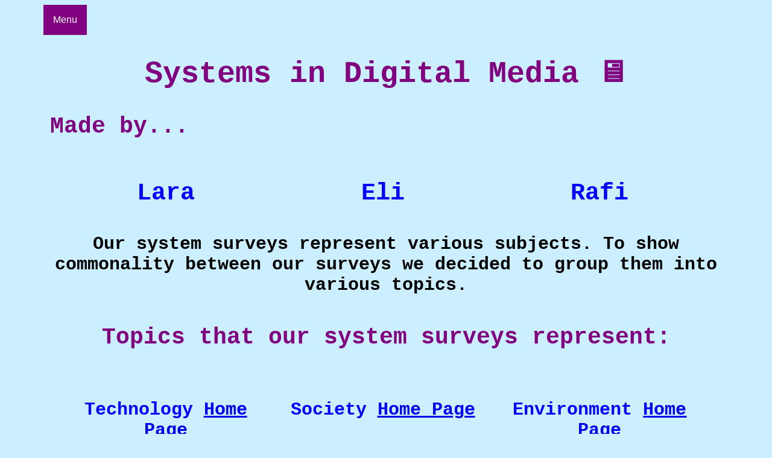

--- FILE ---
content_type: text/html
request_url: https://spicysurveys.neocities.org/
body_size: 1656
content:
<!DOCTYPE html>
<html>
  <head>
    <meta charset="UTF-8">
    <meta name="viewport" content="width=device-width, initial-scale=1.0">
    <title>SpicySurveys</title>
    <!-- The style.css file allows you to change the look of your web pages.
         If you include the next line in all your web pages, they will all share the same look.
         This makes it easier to make new pages for your site. -->
    <link href="/style.css" rel="stylesheet" type="text/css" media="all">
  </head>
  <body>
    
    
  <!--css-->
    <style>
    
/*    h1 {*/
/*  color: purple;*/
/*  text-align:center;*/
/*}*/

/*
#technology {
  text-align: left;
}

#society {
  display: block;
  text-align: center;
  margin-left: auto;
  margin-right: auto;
}

#environment {
  text-align: right;
}

*/

h1 {
  padding: 1%;
}

h2 {
  padding: 2%;
}

nav {
  padding-top: 2%;
  padding-bottom: 1%;
}

body {
  padding-left: 5%;
  padding-right: 5%;
}

.row {
  padding-top: 2%;
  padding-bottom: 10%;
}

.icon {
  display: block;
  margin-left: auto;
  margin-right: auto;
  width: 20%;
  height: auto;
  padding-top: 12%;
}

.column {
  float: left;
  width: 33%;
  text-align: center;
}

.column2 {
  float: left;
  width: 33%;
  text-align: center;
}

.us {
  text-align:center;
text-transform:capitalize;
  /*font-family: cursive;*/
  color: blue;
  font-size: 14pt;
  
  }
  
  .topics {
    font-size: 14pt;
    
    }
    
  .dropbtn {
  background-color: purple;
  color: white;
  padding: 16px;
  font-size: 16px;
  border: none;
  cursor: pointer;
}

.dropdown {
  position: relative;
  display: inline-block;
}

.dropdown-content {
  display: none;
  position: absolute;
  background-color: #f9f9f9;
  min-width: 160px;
  box-shadow: 0px 8px 16px 0px rgba(0,0,0,0.2);
  z-index: 1;
}

.dropdown-content a {
  color: black;
  padding: 12px 16px;
  text-decoration: none;
  display: block;
}

.dropdown-content a:hover {background-color: #f1f1f1}

.dropdown:hover .dropdown-content {
  display: block;
}

.dropdown:hover .dropbtn {
  background-color: purple;
}

p.double {border-style: double; background-color: #fab5a2;}
</style>
<div class="dropdown">
  <button class="dropbtn">Menu</button>
  <div class="dropdown-content">
  <a href="https://spicysurveys.neocities.org">Home</a>
  <a href="https://spicysurveys.neocities.org/Technology-Home.html">Technology</a>
  <a href="https://spicysurveys.neocities.org/Society-Home.html">Society</a>
  <a href="https://spicysurveys.neocities.org/Environments-Home.html">Environment</a>
  </div>
</div>

<header style = "padding-top: 3%; text-align:center; color: purple; backround-color:grey; font-size:50px; font-family: 'Courier New', monospace;" > <strong> Systems in Digital Media &#128421; </strong> </header>
 <style>
  
  body {
 background-color:#ccefff;
}


</style>

  <h1 style = "text-align:left; color: purple; backround-color:grey; font-size:38px; font-family: 'Courier New', monospace;" > Made by... </h1>
    <h2 style = "text-align:center; color: blue; backround-color:grey; font-size:40px; font-family: 'Courier New', monospace;"  >
    <div class = "column2">
    Lara
    </div>
    <div class = "column2">
    Eli
    </div>
    <div class = "column2">
    Rafi 
    </div>
    </h2>
    

    
    <nav style = "padding-top: 3%; text-align:center; font-size:30px; font-family: 'Courier New', monospace;" > <strong> Our system surveys represent various subjects. To show commonality between our surveys we decided to group them into various topics. </strong> </nav>
  
    
     <h1 style = "text-align:center; color: purple; backround-color:grey; font-size:38px; font-family: 'Courier New', monospace;"> Topics that our system surveys represent: </h1>
      <h2 style = "text-align:left; color: blue; backround-color:grey; font-size:30px; font-family: 'Courier New', monospace;"  >
      <div class = "row">
      <div class = "column" id = "item1">
    Technology <a href="https://spicysurveys.neocities.org/Technology-Home.html">Home Page
    <BR>
    <img class = "icon" src ="Technology.png">
    </a>
    </div> 
    <div class = "column" id = "item2">
    Society <a href="https://spicysurveys.neocities.org/Society-Home.html">Home Page
    <BR>
    <img class = "icon" src ="Society.png">
    </a> 
    </div>
    <div class = "column" id = "item3">
    Environment <a href="https://spicysurveys.neocities.org/Environments-Home.html">Home Page    
    <BR>
    <img class = "icon" src ="Environment.png">
    </a>
    </div>
    </h2>
    </div>
    
    <!--<h1 style = "text-align:left; color: purple; backround-color:grey; font-size:38px; font-family: 'Courier New', monospace;" > Links to our pages... </h1>-->
    <!--<h2 style = "text-align:left; color: blue; backround-color:grey; font-size:28px; font-family: 'Courier New', monospace;"  >-->
    <!--Lara <a href="https://neocities.org">Neocities</a> <BR>-->
    <!--Eli <a href="https://neocities.org">Neocities</a>  <BR>-->
    <!--Rafi <a href="https://neocities.org">Neocities</a> <BR>-->
    <!--</h2>-->

    <!--<p>This is a paragraph! Here's how you make a link: <a href="https://neocities.org">Neocities</a>.</p>-->

    <!--<p>Here's how you can make <strong>bold</strong> and <em>italic</em> text.</p>-->

    <!--<h3 style = "text-align:left; color: black; backround-color:grey; font-size:40px; font-family: 'Courier New', monospace;" > Emergent Digital Practices: </h3>-->
    <!--<img id="EDP" src="/https://currentsnewmedia.org/wp-content/uploads/2014/03/EDP_logo.jpg" alt="EDP" width="25%">-->

    <!--<p>Here's how to make a list:</p>-->

    <!--<ul>-->
    <!--  <li>First thing</li>-->
    <!--  <li>Second thing</li>-->
    <!--  <li>Third thing</li>-->
    <!--</ul>-->

    <!--<p>To learn more HTML/CSS, check out these <a href="https://neocities.org/tutorials">tutorials</a>!</p>-->
  </body>
</html>
